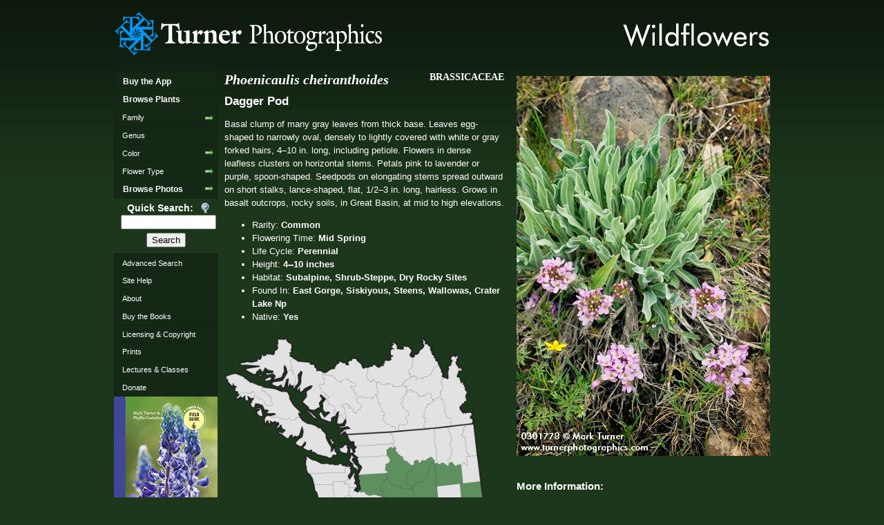

--- FILE ---
content_type: text/html; charset=UTF-8
request_url: https://www.pnwflowers.com/flower/phoenicaulis-cheiranthoides
body_size: 2917
content:
<!DOCTYPE html>
<html lang="en">
<head>
    <meta charset="UTF-8">
    <meta name="viewport" content="width=device-width, initial-scale=1, shrink-to-fit=no">
    <meta name="description" content="Wildflowers of the Pacific Northwest">
    <meta name="author" content="Mark Turner">
    <meta name="company" content="Turner Photographics, LLC">

        <link rel="stylesheet" href="/vendor/components/jqueryui/themes/base/jquery-ui.css">
    <link rel="stylesheet" href="/assets/css/screen.css">
    <link rel="stylesheet" href="/assets/css/menu.css">
    <link rel="stylesheet" href="/assets/css/thickbox.css">

        <link rel="icon" href="/assets/images/favicon.ico?v=1.0">

        <title>Phoenicaulis cheiranthoides | Dagger Pod | Wildflowers of the Pacific Northwest</title>

</head>
<body>
<div align="center" id="page-home">
    <div id="main">
        <div id="header">
            <h2><img src="/assets/images/wildflowers.png" alt="Wildflowers" width="216" height="37"></h2>
            <h1>
                <a href="/"><img src="/assets/images/turnlog4.png" alt="Turner Photographics"
                                             width="400"
                                             height="64"></a>
            </h1>
        </div>
        <div id="middle">
            <div id="sidebar">
                <ul class="adxm menu">
                    <li><a class="menu-header" href="/app">Buy the App</a></li>
                    <li><a class="menu-header" href="/browse">Browse Plants</a></li>
                    <li><a class="submenu" href="/browse">Family</a>
                        <ul>
                            <li><a href="/browse/family/latin">Latin</a></li>
                            <li><a href="/browse/family/common">Common</a></li>
                        </ul>
                    </li>
                    <li><a href="/browse/genus">Genus</a></li>
                    <li><a class="submenu" href="/browse">Color</a>
                        <ul>
                            <li><a href="/browse/color/red">Red</a></li>
                            <li><a href="/browse/color/yellow">Yellow</a></li>
                            <li><a href="/browse/color/white">White</a></li>
                            <li><a href="/browse/color/blue">Blue</a></li>
                            <li><a href="/browse/color/orange">Orange</a></li>
                            <li><a href="/browse/color/green-brown">Green / Brown</a>
                            </li>
                        </ul>
                    </li>
                    <li><a class="submenu" href="/browse">Flower Type</a>
                        <ul>
                            <li><a href="/browse/type/1">3 or 6 petals</a></li>
                            <li><a href="/browse/type/2">4 petals</a></li>
                            <li><a href="/browse/type/3">5 irregular petals</a></li>
                            <li><a href="/browse/type/4">5 symmetrical petals (ovary superior)</a></li>
                            <li><a href="/browse/type/5">5 symmetrical petals (ovary inferior)</a></li>
                            <li><a href="/browse/type/6">5 irregular petals forming a tube</a></li>
                            <li><a href="/browse/type/7">5 symmetrical petals forming a tube</a></li>
                            <li><a href="/browse/type/8">5 petals joined into a bell</a></li>
                            <li><a class="submenu" href="/browse/type/9">composite flowers</a>
                                <ul>
                                    <li><a href="/browse/type/9.1">Anthemis tribe</a></li>
                                    <li><a href="/browse/type/9.2">Aster tribe</a></li>
                                    <li><a href="/browse/type/9.3">Chicory tribe</a></li>
                                    <li><a href="/browse/type/9.4">Thistle tribe</a></li>
                                    <li><a href="/browse/type/9.5">Thoroughwort tribe</a></li>
                                    <li><a href="/browse/type/9.6">Sunflower tribe</a></li>
                                    <li><a href="/browse/type/9.7">Everlasting tribe</a></li>
                                    <li><a href="/browse/type/9.8">Senecio tribe</a></li>
                                </ul>
                            </li>
                            <li><a href="/browse/type/11">No obvious petals</a></li>
                            <li><a href="/browse/type/10">Many petals</a></li>
                        </ul>
                    </li>
                    <li><a class="menu-header submenu" href="/photos">Browse Photos</a>
                        <ul>
                            <li><a href="/photos/january">January</a></li>
                            <li><a href="/photos/february">February</a></li>
                            <li><a href="/photos/march">March</a></li>
                            <li><a href="/photos/april">April</a></li>
                            <li><a href="/photos/may">May</a></li>
                            <li><a href="/photos/june">June</a></li>
                            <li><a href="/photos/july">July</a></li>
                            <li><a href="/photos/august">August</a></li>
                            <li><a href="/photos/september">September</a></li>
                            <li><a href="/photos/october">October</a></li>
                            <li><a href="/photos/november">November</a></li>
                        </ul>
                    </li>
                </ul>
                <div class="search block" id="quicksearch">
                    <form action="/search" method="get" name="Search" id="Search">
                        <span class="title"
                              title="Searches Family (Latin &amp; Common), Latin &amp; Common names, Photo Location and Description">Quick Search:
                        </span>
                        <span><input name="t" type="text" style="width:100%;"/></span>
                        <span><input name="Search" type="submit" value="Search"/></span>
                    </form>
                </div>
                <ul class="menu">
                    <li><a href="/search">Advanced Search</a></li>
                    <li><a href="/help">Site Help</a></li>
                    <li><a href="/about">About</a></li>
                    <li><a href="/buy">Buy the Books</a></li>
                    <li><a href="/licensing">Licensing &amp; Copyright</a></li>
                    <li><a href="/prints">Prints</a></li>
                    <li><a href="/lectures">Lectures &amp; Classes</a></li>
                    <li>
                        <a href="/friend">Donate</a>
                    </li>
                </ul>
                <a href="/buy" title="Buy signed copy of Wildflowers of the Pacific Northwest from Mark">
                    <img src="/assets/images/WildflowersCover_sm.jpg"
                         alt="Wildflowers of the Pacific Northwest"/></a>
                <a href="/buy"
                   title="Buy signed copy of Trees and Shrubs of the Pacific Northwest from Mark">
                    <img src="/assets/images/TreesShrubsPNW_150px.jpg"
                         alt="Trees and Shrubs of the Pacific Northwest"/></a>
                <a href="/buy"
                   title="Buy signed copy of Weeds of the Pacific Northwest from Mark">
                    <img src="/assets/images/WeedsCover_150px.jpg"
                         alt="Weeds of the Pacific Northwest"/></a>
            </div>
        </div>
        <div id="content">

                        
    <div class="article noline plant">
        <div class="tright"><img src="/assets/images/plants/0301778.jpg" id="photo"/></div>
        <h1>
            <div style="float:right; font-size:.7em; text-transform:uppercase; line-height:1em;">
                Brassicaceae
            </div>
            <em>Phoenicaulis cheiranthoides</em></h1>
        <h2>Dagger Pod</h2>
        <p>Basal clump of many gray leaves from thick base. Leaves egg-shaped to narrowly oval, densely to lightly covered with white or gray forked hairs, 4&ndash;10 in. long, including petiole. Flowers in dense leafless clusters on horizontal stems. Petals pink to lavender or purple, spoon-shaped. Seedpods on elongating stems spread outward on short stalks, lance-shaped, flat, 1/2&ndash;3 in. long, hairless. Grows in basalt outcrops, rocky soils, in Great Basin, at mid to high elevations.</p>         <ul class="plant-facts">
            <li>Rarity: <strong>Common</strong></li>
            <li>Flowering Time: <strong>Mid Spring</strong></li>
            <li>Life Cycle: <strong>Perennial</strong></li>
            <li>Height: <strong>4--10 inches</strong></li>
            <li>Habitat: <strong>Subalpine, Shrub-Steppe, Dry Rocky Sites</strong></li>
            <li>Found In: <strong>East Gorge, Siskiyous, Steens, Wallowas, Crater Lake Np</strong></li>
            <li>Native: <strong>Yes</strong></li>
        </ul>
        <div class="tleft" style="margin-right:0;">
            <img src="/assets/images/maps/PHCH.png" width="405"/>
        </div>
        <div class="tright" style="width:367px;">
            <h3>More Information:</h3>
            <ul class="plant-facts">
                                                <li>
                    <a href="/flower/phoenicaulis-cheiranthoides/gallery">More Photos</a>
                </li>
                <li>
                    <a href="https://plants.sc.egov.usda.gov/home/plantProfile?symbol=PHCH"
                       target="_blank" class="external">USDA Plants Database</a>
                </li>
                <li>
                    <a href="http://calphotos.berkeley.edu/cgi/img_query?query_src=photos_index&rel-taxon=contains&where-taxon=Phoenicaulis%20cheiranthoides"
                       target="_blank" class="external">CalPhotos</a>
                </li>
                <li>
                    <a href="https://oregonflora.org/taxa/search.php?search=Phoenicaulis%20cheiranthoides" target="_blank" class="external">OregonFlora</a>
                </li>
                <li>
                    <a href="http://linnet.geog.ubc.ca/Atlas/Atlas.aspx?sciname=Phoenicaulis%20cheiranthoides"
                       target="_blank" class="external">E-Flora BC</a>
                </li>
                                                                                                                            </ul>
        </div>
        <div class="clear-left clear-right"></div>
    </div>



                                                                                                                                                                                                
            <div id="footer">
    <strong>For information about <a href="/licensing">licensing photos</a> for publication or to <a href="/prints">order prints</a> please contact</strong><br>
    Mark Turner &bull; Turner Photographics LLC &bull; 4682 Wynn Road &bull; Bellingham, WA 98226 USA<br />
    voice 360-671-6851<br />
    e-mail <a href="mailto:mark@turnerphotographics.com">mark@turnerphotographics.com</a>
    <div class="copyright">All images © 1993-2026 Mark Turner</div>
</div>
        </div>
    </div>
</div>


<script src="/vendor/components/jquery/jquery.min.js"></script>
<script src="/vendor/components/jqueryui/jquery-ui.min.js"></script>
<script src="/assets/js/thickbox-compressed.js"></script>
<script src="/assets/js/jquery.cookie.js"></script>

<script src="/assets/js/ADxMenu.js"></script>




	<!-- Google tag (gtag.js) -->
	<script async src="https://www.googletagmanager.com/gtag/js?id=G-EQHLMW8BHM"></script>
	<script>
	  window.dataLayer = window.dataLayer || [];
	  function gtag(){dataLayer.push(arguments);}
	  gtag('js', new Date());

	  gtag('config', 'G-EQHLMW8BHM');
	</script>


</body>

</html>
